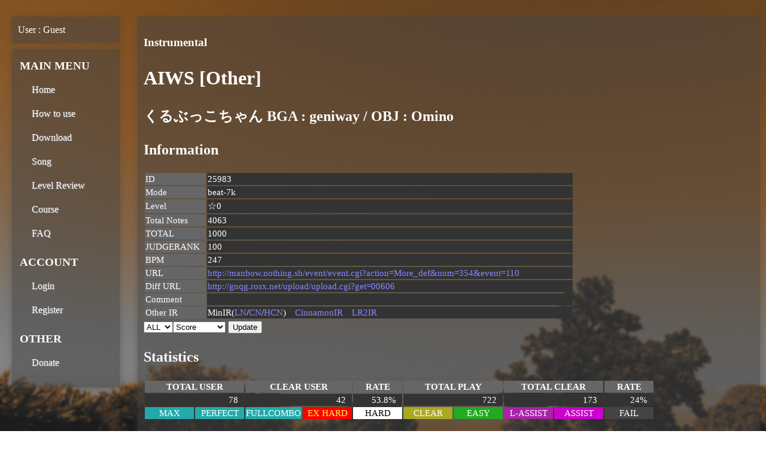

--- FILE ---
content_type: text/html; charset=UTF-8
request_url: https://mocha-repository.info/song.php?sha256=f975f688fc8470c0ddf4717a0fe50a23ae8ed8aa6c2ce0a190a845d5510a6edb
body_size: 2853
content:
<html lang="ja">
<head>
<title>Mocha-Repository : Song</title>
<meta charset="UTF-8">
<meta http-equiv="Content-Script-Type" content="text/javascript" />
<meta http-equiv="Content-Style-Type" content="text/css" />
<meta http-equiv="Content-Type" content="text/html; charset=utf-8" />
<meta name="keywords" content="mocha,bms.beatoraja,ir" />
<meta name="description" content="Mocha-Repository" />
<link href="style.css" rel="stylesheet" type="text/css"
	media="screen,print" />
</head>
<body>
	<div id="container">
		<div id="left">
			<div id="user">
User : Guest</div>
			<div id="menu">
<h5>MAIN MENU</h5>
<ul>
<li><a href="index.php">Home</a></li>
<li><a href="howtouse.php">How to use</a></li>
<li><a href="download.php">Download</a></li>
<li><a href="songs.php?url=1">Song</a></li>
<li><a href="songs2.php">Level Review</a></li>
<li><a href="courses.php">Course</a></li>
<li><a href="faq.php">FAQ</a></li>
</ul>
<h5>ACCOUNT</h5>
<ul>
<li><a href="login.php">Login</a></li>
<li><a href="register.php">Register</a></li>
</ul>
<h5>OTHER</h5>
<ul>
<li><a href="donate.php">Donate</a></li>
</ul>
</div>
		</div>
		<div id="main">
<h3>Instrumental</h3><h1>AIWS [Other]</h1><h2>くるぶっこちゃん BGA : geniway / OBJ : Omino</h2><h2>Information</h2><table class='songinfo'><tr height='20' class='ranking_header'><td class='songinfo_header'>ID</td><td class='songinfo_content'>25983</td></tr><tr height='20'><td class='songinfo_header'>Mode</td><td class='songinfo_content'>beat-7k</td></tr><tr height='20' class='ranking_header'><td class='songinfo_header'>Level</td><td class='songinfo_content'>☆0 <span id='songlevel' /></td></tr><tr height='20' class='ranking_header'><td class='songinfo_header'>Total Notes</td><td class='songinfo_content'>4063</td></tr><tr height='20' class='ranking_header'><td class='songinfo_header'>TOTAL</td><td class='songinfo_content'>1000</td></tr><tr height='20' class='ranking_header'><td class='songinfo_header'>JUDGERANK</td><td class='songinfo_content'>100</td></tr><tr height='20' class='ranking_header'><td class='songinfo_header'>BPM</td><td class='songinfo_content'>247</td></tr><tr height='20' class='ranking_header'><td class='songinfo_header'>URL</td><td class='songinfo_content'><a target='_blank' href='http://manbow.nothing.sh/event/event.cgi?action=More_def&amp;num=354&amp;event=110'>http://manbow.nothing.sh/event/event.cgi?action=More_def&amp;num=354&amp;event=110</a></td></tr><tr height='20' class='ranking_header'><td class='songinfo_header'>Diff URL</td><td class='songinfo_content'><a target='_blank' href='http://gnqg.rosx.net/upload/upload.cgi?get=00606'>http://gnqg.rosx.net/upload/upload.cgi?get=00606</a></td></tr><tr height='20' class='ranking_header'><td class='songinfo_header'>Comment</td><td class='songinfo_content'><pre></pre></td></tr><tr height='20' class='ranking_header'><td class='songinfo_header'>Other IR</td><td class='songinfo_content'>MinIR(<a href='https://www.gaftalk.com/minir/#/viewer/song/f975f688fc8470c0ddf4717a0fe50a23ae8ed8aa6c2ce0a190a845d5510a6edb/0' target='_blank'>LN</a>/<a href='https://www.gaftalk.com/minir/#/viewer/song/f975f688fc8470c0ddf4717a0fe50a23ae8ed8aa6c2ce0a190a845d5510a6edb/1' target='_blank'>CN</a>/<a href='https://www.gaftalk.com/minir/#/viewer/song/f975f688fc8470c0ddf4717a0fe50a23ae8ed8aa6c2ce0a190a845d5510a6edb/2' target='_blank'>HCN</a>)　<a href='https://cinnamon.link/charts/f975f688fc8470c0ddf4717a0fe50a23ae8ed8aa6c2ce0a190a845d5510a6edb' target='_blank'>CinnamonIR</a>　<a href='http://www.dream-pro.info/~lavalse/LR2IR/search.cgi?mode=ranking&bmsmd5=32388dd5d425e025cd651096501cf694' target='_blank'>LR2IR</a></td></tr></table><form action="song.php" method="get">

<select name="lnmode"><option value='0' selected>ALL</option><option value='1'>LN</option><option value='2'>CN</option><option value='3'>HCN</option></select><select name="sort">
					<option value="0">Score</option>
					<option value="1"
						>Clear Lamp</option>
					<option value="2"
						>Miss Count</option>
				</select> <input type='hidden' name='sha256' value='f975f688fc8470c0ddf4717a0fe50a23ae8ed8aa6c2ce0a190a845d5510a6edb' /> <input
					type="submit" value="Update" />
			</form>
<h2>Statistics</h2><table id='statistics' class='ranking'><tr height='20' class='ranking_header'><th colspan='2'>TOTAL USER</th><th colspan='2'>CLEAR USER</th><th>RATE</th><th colspan='2'>TOTAL PLAY</th><th colspan='2'>TOTAL CLEAR</th><th>RATE</th></tr><tr style='color:white;background-color:#333333'><td class='score' colspan='2'>78</td><td class='score' colspan='2'>42</td><td class='score'>53.8%</td><td class='score' colspan='2'>722</td><td class='score' colspan='2'>173</td><td class='score'>24%</td></tr><tr height='20' class='ranking_header'><td class='clear10'>MAX</td><td class='clear9'>PERFECT</td><td class='clear8'>FULLCOMBO</td><td class='clear7'>EX HARD</td><td class='clear6'>HARD</td><td class='clear5'>CLEAR</td><td class='clear4'>EASY</td><td class='clear3'>L-ASSIST</td><td class='clear2'>ASSIST</td><td class='clear1'>FAIL</td></tr></table><h2>Ranking</h2></table>
<table id='ranking_table' class='ranking'>
			</table>

			<script>
 const clearstr = ["NO PLAY","FAIL","ASSIST","L-ASSIST","EASY","CLEAR","HARD","EX-HARD","FULL COMBO","PERFECT","MAX"];
 const optionstr = ["NORMAL","MIRROR","RANDOM","R-RAN","S-RAN","SPIRAL","H-RAN","ALL-SC","EX-RAN","EX-SRAN"];
 const dpoptionstr = ["NORMAL","FLIP"];
 const lnmodestr = ["LN","CN","HCN"];
 const mode = "beat-7k";
 const doubleplay = false;
 const lnmode = true;
 var scores =JSON.parse('null');
 var table = document.getElementById('ranking_table');
 var tr;
 var ranking = 1;
 var lamps = [0,0,0,0,0,0,0,0,0,0,0];
 var level = 0;
 var levelcount = 0;

 table.insertAdjacentHTML('beforeend',"<tr height='20' class='ranking_header'><th>#</th><th width='100px'>Player</th><th width='150px'>Score / Max</th><th width='100px'>Rate</th><th width='100px'>Clear</th><th width='80px'>Miss</th><th width='80px'>Duration</th><th width='100px'>Option</th>" + (lnmode ? "<th width='50px'>LN Mode</th>" : "") + "<th width='100px'>Input</th><th width='120px'>Body</th><th width='100px'>Date</th></tr>");
 
 for(var i = 0;i < scores.length; i++) {
	 var inputstr;
	 switch(scores[i].input) {
		 case 0:
			 inputstr = "KEYBOARD";
			 break;
		 case 1:
			 inputstr = "CONTROLLER";
			 break;
		 case 2:
			 inputstr = "MIDI DEVICE";
			 break;
	 }
    var rate = Math.round(1000.0 * scores[i].sc / scores[i].max) / 10;
    var rateindex = Math.floor(9.0 * scores[i].sc / scores[i].max);
    var commentcol = scores[i].level > 0 || scores[i].comment.length > 0;
	 
	 var option = (doubleplay ? (optionstr[scores[i].op % 16] + "/" + optionstr[(scores[i].op >>> 4) % 16] + "-" + dpoptionstr[(scores[i].op >>> 8) % 16]) : optionstr[scores[i].op % 16]);
	tr = "<tr height='20' style='color:white;background-color:#333333'>"
	 + "<td " + (commentcol ? "rowspan='2'" : "") + ">" + ranking + "</td>" 
	 + "<td class='user'><a href='player.php?id=" + scores[i].id + "'>" + scores[i].name + "</a></td>" 
	 + "<td class='score'>" + scores[i].sc + " / " + scores[i].max + "</td>" 
	 + "<td class='rank" + rateindex + "'>" + rate + "</td>" 
	 + "<td class='clear" + scores[i].cl + "'>" + clearstr[scores[i].cl] + "</td>" 
	 + "<td class='misscount'>" + scores[i].minbp + "</td>" 
	 + "<td class='combo'>" + (scores[i].avgjudge <= 500000 ? ((Math.round(scores[i].avgjudge / 100) / 10) + "ms") : "") + "</td>" 
	 + "<td>" + option + "</td>" 
	 + (lnmode ? "<td>" + lnmodestr[scores[i].lnmode] + "</td>" : "") 
	 + "<td>" + inputstr + "</td>" 
	 + "<td>" + scores[i].body + "</td>" 
	 + "<td>" + scores[i].date + "</td>" + "</tr>"; 

	 if(commentcol) {
		 var elevel = Math.round(scores[i].level * 10) / 10;
		var elevelstr = (elevel > 12.5 ? '★' + Math.round((elevel - 12) * 10) / 10 : (elevel > 0 ? '☆' + elevel : ''));
	    switch (mode) {
	            case 'beat-14k':
	                elevelstr = (elevel > 11.5 ? '★' + Math.round((elevel - 11) * 10) / 10 : (elevel > 0 ? '☆' + elevel : ''));
	                break;
	            case 'popn-9k':
	            case 'popn-5k':
	                elevelstr = (elevel >= 46 ? '●' + Math.round((elevel - 46) * 10) / 10 : (elevel > 0 ? 'Lv' + elevel : ''));
	                break;
	        }
			 
         tr = tr + "<tr height='20' style='color:white;background-color:#333333'><td colspan='" + (lnmode ? 11 : 10) + "'>" + elevelstr + " " + scores[i].comment + "</td></tr>";

         if(elevel > 0) {
             level += scores[i].level;
             levelcount++;
         }
 	 }
	table.insertAdjacentHTML('beforeend',tr);
	ranking++;
	lamps[scores[i].cl]++;
 }

 document.getElementById('statistics').insertAdjacentHTML('beforeend',
		 "<tr height='20' style='color:white;background-color:#333333'><td class='score'>" + lamps[10] + "</td><td class='score'>" + lamps[9] + "</td><td class='score'>" + lamps[8] + "</td><td class='score'>" + lamps[7] + "</td><td class='score'>" + lamps[6] + "</td><td class='score'>" + lamps[5] + "</td><td class='score'>" + lamps[4] + "</td><td class='score'>" + lamps[3] + "</td><td class='score'>" + lamps[2] + "</td><td class='score'>" + lamps[1] + "</td></tr>");

 if(levelcount > 0) {
	 level = Math.round(level / levelcount * 10) / 10;
	var elevelstr = (level > 12.5 ? '★' + Math.round((level - 12) * 10) / 10 : (level > 0 ? '☆' + level : ''));
	 switch (mode) {
	         case 'beat-14k':
	             elevelstr = (level > 11.5 ? '★' + Math.round((level - 11) * 10) / 10 : (level > 0 ? '☆' + level : ''));
	             break;
	            case 'popn-9k':
	            case 'popn-5k':
	                elevelstr = (elevel >= 46 ? '●' + Math.round((elevel - 46) * 10) / 10 : (elevel > 0 ? 'Lv' + elevel : ''));
	                break;
	     }
	 document.getElementById('songlevel').insertAdjacentHTML('beforeend','/ ' + elevelstr + ' (' + levelcount + ' Reviews)');
 }

 

 </script>

		</div>
		<div style="clear: both"></div>
	</div>
</body>
</html>
